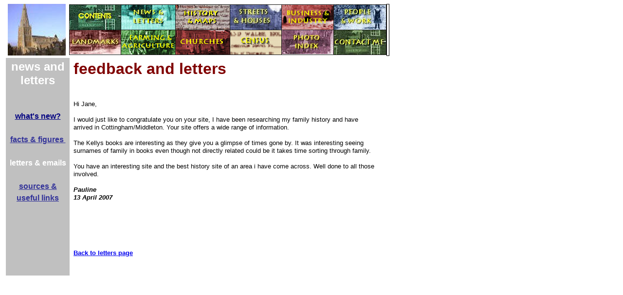

--- FILE ---
content_type: text/html
request_url: http://cottinghamhistory.co.uk/Letter-Pauline.htm
body_size: 2084
content:
<html>

<head>
<meta http-equiv="Content-Type" content="text/html; charset=windows-1252">
<meta http-equiv="Content-Language" content="en-us">
<meta name="GENERATOR" content="Microsoft FrontPage 5.0">
<meta name="ProgId" content="FrontPage.Editor.Document">
<title>Letter - Annie Johnson</title>
<style>
<!--
div.Section1
	{page:Section1;}
span.SpellE
	{}
-->
</style>
<meta name="Microsoft Border" content="t">
</head>

<body><!--msnavigation--><table border="0" cellpadding="0" cellspacing="0" width="100%"><tr><td>

<div align="left">
  <table border="0" cellpadding="0" height="1" width="777" cellspacing="0" style="border-collapse: collapse" bordercolor="#111111">
    <tr>
      <td height="1" width="4" bgcolor="#000000" bordercolor="#000000" style="background-color: #FFFFFF; color: #FFFFFF; border: 1 solid #FFFFFF" align="center">
        &nbsp;</td>
      <td height="1" width="1" bgcolor="#000000" bordercolor="#000000" style="background-color: #FFFFFF; color: #FFFFFF; border: 1 solid #FFFFFF" align="center">
        &nbsp; </td>
      <td height="1" width="125" bgcolor="#000000" bordercolor="#000000" style="background-color: #FFFFFF; color: #FFFFFF; border: 1 solid #FFFFFF" align="center">
        <a href="index.htm">
        <img border="0" src="buttons/churchtopborder.jpg" width="119" height="106" align="left"></a></td>
      <td height="1" width="4" bgcolor="#FFFFFF" bordercolor="#FFFFFF" style="border: 1 solid #FFFFFF" align="center">
        &nbsp;</td>
      <td height="1" width="630" bgcolor="#FFFFFF" bordercolor="#FFFFFF" style="border: 1 solid #FFFFFF" align="left">
        <table border="1" cellpadding="0" cellspacing="0" style="border-collapse: collapse" bordercolor="#111111" width="100%" height="94">
          <tr>
            <td width="16%" height="45"><a href="contents.htm">
            <img border="0" src="buttons/contents.jpg" width="105" height="51"></a></td>
            <td width="16%" height="45"><a href="What's%20new.htm">
            <img border="0" src="buttons/butnews2.jpg" width="111" height="51"></a></td>
            <td width="17%" height="45"><a href="name&location.htm">
            <img border="0" src="buttons/buttonhistory.gif" width="111" height="51"></a></td>
            <td width="17%" height="45"><a href="Streets_and_houses.htm">
            <img border="0" src="buttons/butstreets.jpg" width="105" height="51"></a></td>
            <td width="17%" height="45"><a href="pubs.htm">
            <img border="0" src="buttons/butbus5.gif" width="106" height="51"></a></td>
            <td width="17%" height="45"><a href="P&W-population.htm">
            <img border="0" src="buttons/butpeople.jpg" width="107" height="51"></a></td>
          </tr>
          <tr>
            <td width="16%" height="48"><a href="boundary%20stones.htm">
            <img border="0" src="buttons/butlandmarks.jpg" width="105" height="49"></a></td>
            <td width="16%" height="48"><a href="Farming,%20agriculture.htm">
            <img border="0" src="buttons/farming5.gif" width="111" height="50"></a></td>
            <td width="17%" height="48"><a href="Churches%20-%20St%20Mary.htm">
            <img border="0" src="buttons/butchurch3.gif" width="111" height="50"></a></td>
            <td width="17%" height="48"><a href="Censuspage.htm">
            <img border="0" src="buttons/butcensus4.gif" width="105" height="50"></a></td>
            <td width="17%" height="48"><a href="Photograph%20Index.htm">
            <img border="0" src="buttons/butphotoindex.jpg" width="106" height="49"></a></td>
            <td width="17%" height="48"><a href="Contact%20me.htm">
            <img border="0" src="buttons/contactme.jpg" width="107" height="50"></a></td>
          </tr>
        </table>
      </td>
      <td height="1" bgcolor="#FFFFFF" bordercolor="#FFFFFF" style="border-style: solid; border-width: 1" bordercolorlight="#FFFFFF" bordercolordark="#FFFFFF" align="left" width="8">
        &nbsp;</td>
    </tr>
    </table>
</div>

</td></tr><!--msnavigation--></table><!--msnavigation--><table dir="ltr" border="0" cellpadding="0" cellspacing="0" width="100%"><tr><!--msnavigation--><td valign="top">
<p><a name="top"></a></p>
  <table border="0" cellpadding="4" cellspacing="4" align="left" width="773" height="355">
    <tr>
      <td valign="top" width="123" height="343" rowspan="2" bgcolor="#C0C0C0" align="center">
<p align="center" style="background-color: #C0C0C0; color: #C0C0C0"><b><font face="Arial" size="5" color="#FFFFFF">news
and letters</font></b>
<p style="word-spacing: 0; line-height: 200%; background-color: #C0C0C0; color: #C0C0C0; margin: 0" align="center">&nbsp;</p>
<p style="word-spacing: 0; background-color: #C0C0C0; color: #C0C0C0; line-height: 150%; margin: 0" align="center"><b><a href="What's%20new.htm"><font face="Arial" size="3" color="#000080">what's
new?</font></a></b></p>
<p style="word-spacing: 0; background-color: #C0C0C0; color: #C0C0C0; line-height: 150%; margin: 0" align="center">&nbsp;</p>
<p style="word-spacing: 0; background-color: #C0C0C0; color: #C0C0C0; line-height: 150%; margin: 0" align="center"><a href="Facts%20and%20figures.htm"><b><font face="Arial" size="3" color="#333399">facts
&amp; figures&nbsp;</font></b></a></p>
<p style="word-spacing: 0; background-color: #C0C0C0; color: #C0C0C0; line-height: 150%; margin: 0" align="center">&nbsp;</p>
<p style="word-spacing: 0; background-color: #C0C0C0; color: #C0C0C0; line-height: 150%; margin: 0" align="center"><b><font face="Arial" size="3" color="#FFFFFF">
letters &amp; emails</font></b></p>
<p style="word-spacing: 0; background-color: #C0C0C0; color: #C0C0C0; line-height: 150%; margin: 0" align="center">&nbsp;</p>
<p style="word-spacing: 0; background-color: #C0C0C0; color: #C0C0C0; line-height: 150%; margin: 0" align="center"><b><a href="sources+links.htm"><font face="Arial" color="#333399" size="3">sources
&amp; useful links</font></a></b></p>
<p style="word-spacing: 0; background-color: #C0C0C0; color: #C0C0C0; line-height: 150%; margin: 0" align="center">&nbsp;</p>
<p style="word-spacing: 0; background-color: #C0C0C0; color: #C0C0C0; line-height: 150%; margin: 0" align="center">&nbsp;</p>
<p style="word-spacing: 0; line-height: 200%; background-color: #C0C0C0; color: #C0C0C0; margin: 0" align="center">&nbsp;

      </td>
      <td valign="top" width="622" height="55">
<b><font face="Arial" color="#800000" size="6">feedback and letters</font></b>
<p>&nbsp;</td>
    </tr>
    <tr>
      <td valign="top" height="276" width="622">

      <p style="word-spacing: 0; line-height: 100%; margin-top: 0; margin-bottom: 0">
      <font face="Arial" size="2">Hi Jane,</font></p>
      <p style="word-spacing: 0; line-height: 100%; margin-top: 0; margin-bottom: 0">
      &nbsp;</p>
      <p style="word-spacing: 0; line-height: 100%; margin-top: 0; margin-bottom: 0">
      <font face="Arial" size="2">I would just like to congratulate you on your 
      site, I have been researching my family history and have arrived in 
      Cottingham/Middleton. Your site offers a wide range of information. </font></p>
      <p style="word-spacing: 0; line-height: 100%; margin-top: 0; margin-bottom: 0">
      &nbsp;</p>
      <p style="word-spacing: 0; line-height: 100%; margin-top: 0; margin-bottom: 0">
      <font face="Arial" size="2">The Kellys books are interesting as they give 
      you a glimpse of times gone by. It was interesting seeing surnames of 
      family in books even though not directly related could be it takes time 
      sorting through family. </font></p>
      <p style="word-spacing: 0; line-height: 100%; margin-top: 0; margin-bottom: 0">
      &nbsp;</p>
      <p style="word-spacing: 0; line-height: 100%; margin-top: 0; margin-bottom: 0">
      <font face="Arial" size="2">You have an interesting site and the best 
      history site of an area i have come across. Well done to all those 
      involved.</font></p>
      <p style="word-spacing: 0; line-height: 100%; margin-top: 0; margin-bottom: 0">
      &nbsp;</p>
      <p style="word-spacing: 0; line-height: 100%; margin-top: 0; margin-bottom: 0">
      <b><i><font face="Arial" size="2">Pauline</font></i></b></p>
      <p style="word-spacing: 0; line-height: 100%; margin-top: 0; margin-bottom: 0">
      <i><b><font face="Arial" size="2">13 April 2007</font></b></i></p>
      <p class="MsoNormal">&nbsp;</p>
      <p style="word-spacing: 0; line-height: 100%; margin-top: 0; margin-bottom: 0">
      &nbsp;</p>
      <p style="word-spacing: 0; line-height: 100%; margin-top: 0; margin-bottom: 0">&nbsp;</p>
      <p style="word-spacing: 0; line-height: 100%; margin-top: 0; margin-bottom: 0">&nbsp;</p>
      <p style="word-spacing: 0; line-height: 100%; margin-top: 0; margin-bottom: 0"><b><font face="Arial" size="2" color="#0000FF"><a href="feedback&amp;letters.htm">Back
      to letters page</a></font></b></p>
      <span class="689190923-24062003">
      </span>
      <p>&nbsp;

      </td>
    </tr>
    </table>
&nbsp;<!--msnavigation--></td></tr><!--msnavigation--></table></body></html>